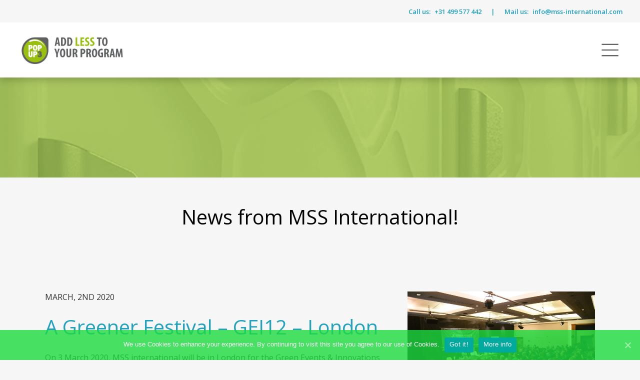

--- FILE ---
content_type: text/html; charset=UTF-8
request_url: https://www.popup3.eu/a-greener-festival-gei12-london-2/
body_size: 9725
content:
<!DOCTYPE html>
<html>
<head>
        <title>
        A Greener Festival &#8211; GEI12  &#8211; London - Pop Up 3    </title>
    <meta charset="UTF-8"/>
    <meta http-equiv="X-UA-Compatible" content="IE=edge"/>
    <meta name='viewport' content='initial-scale=1, viewport-fit=cover'>

        <link type="image/png" href="https://www.popup3.eu/wp-content/uploads/2020/05/Naamloos-1.png" rel="icon">
    <link type="image/png" href="https://www.popup3.eu/wp-content/uploads/2020/05/Naamloos-1.png" rel="shortcut icon">
    <link type="image/png" href="https://www.popup3.eu/wp-content/uploads/2020/05/Naamloos-1.png" rel="apple-touch-icon">

        <meta name='robots' content='index, follow, max-image-preview:large, max-snippet:-1, max-video-preview:-1' />

	<!-- This site is optimized with the Yoast SEO plugin v19.14 - https://yoast.com/wordpress/plugins/seo/ -->
	<meta name="description" content="On 3 March 2020, MSS international will be in London for the Green Events &amp; Innovations Conference (GEI-12), organised by A Greener Festival. Besides" />
	<link rel="canonical" href="https://www.popup3.eu/a-greener-festival-gei12-london-2/" />
	<meta property="og:locale" content="en_US" />
	<meta property="og:type" content="article" />
	<meta property="og:title" content="A Greener Festival - GEI12 - London - Pop Up 3" />
	<meta property="og:description" content="On 3 March 2020, MSS international will be in London for the Green Events &amp; Innovations Conference (GEI-12), organised by A Greener Festival. Besides" />
	<meta property="og:url" content="https://www.popup3.eu/a-greener-festival-gei12-london-2/" />
	<meta property="og:site_name" content="Pop Up 3" />
	<meta property="article:publisher" content="https://www.facebook.com/MSSI.NL/" />
	<meta property="article:published_time" content="2020-03-02T12:32:28+00:00" />
	<meta property="article:modified_time" content="2020-03-23T15:47:58+00:00" />
	<meta property="og:image" content="http://www.popup3.eu/wp-content/uploads/2020/03/Logo_GEI_12-300x169.jpg" />
	<meta name="author" content="Jack Beerens" />
	<meta name="twitter:card" content="summary_large_image" />
	<meta name="twitter:creator" content="@MSSI_NL" />
	<meta name="twitter:site" content="@MSSI_NL" />
	<meta name="twitter:label1" content="Written by" />
	<meta name="twitter:data1" content="Jack Beerens" />
	<script type="application/ld+json" class="yoast-schema-graph">{"@context":"https://schema.org","@graph":[{"@type":"Article","@id":"https://www.popup3.eu/a-greener-festival-gei12-london-2/#article","isPartOf":{"@id":"https://www.popup3.eu/a-greener-festival-gei12-london-2/"},"author":{"name":"Jack Beerens","@id":"https://www.popup3.eu/#/schema/person/3cbe8388f1d55d8d06a061374497a54f"},"headline":"A Greener Festival &#8211; GEI12 &#8211; London","datePublished":"2020-03-02T12:32:28+00:00","dateModified":"2020-03-23T15:47:58+00:00","mainEntityOfPage":{"@id":"https://www.popup3.eu/a-greener-festival-gei12-london-2/"},"wordCount":77,"publisher":{"@id":"https://www.popup3.eu/#organization"},"image":{"@id":"https://www.popup3.eu/a-greener-festival-gei12-london-2/#primaryimage"},"thumbnailUrl":"http://www.popup3.eu/wp-content/uploads/2020/03/Logo_GEI_12-300x169.jpg","articleSection":["Geen categorie"],"inLanguage":"en-US"},{"@type":"WebPage","@id":"https://www.popup3.eu/a-greener-festival-gei12-london-2/","url":"https://www.popup3.eu/a-greener-festival-gei12-london-2/","name":"A Greener Festival - GEI12 - London - Pop Up 3","isPartOf":{"@id":"https://www.popup3.eu/#website"},"primaryImageOfPage":{"@id":"https://www.popup3.eu/a-greener-festival-gei12-london-2/#primaryimage"},"image":{"@id":"https://www.popup3.eu/a-greener-festival-gei12-london-2/#primaryimage"},"thumbnailUrl":"http://www.popup3.eu/wp-content/uploads/2020/03/Logo_GEI_12-300x169.jpg","datePublished":"2020-03-02T12:32:28+00:00","dateModified":"2020-03-23T15:47:58+00:00","description":"On 3 March 2020, MSS international will be in London for the Green Events &amp; Innovations Conference (GEI-12), organised by A Greener Festival. Besides","breadcrumb":{"@id":"https://www.popup3.eu/a-greener-festival-gei12-london-2/#breadcrumb"},"inLanguage":"en-US","potentialAction":[{"@type":"ReadAction","target":["https://www.popup3.eu/a-greener-festival-gei12-london-2/"]}]},{"@type":"ImageObject","inLanguage":"en-US","@id":"https://www.popup3.eu/a-greener-festival-gei12-london-2/#primaryimage","url":"http://www.popup3.eu/wp-content/uploads/2020/03/Logo_GEI_12-300x169.jpg","contentUrl":"http://www.popup3.eu/wp-content/uploads/2020/03/Logo_GEI_12-300x169.jpg"},{"@type":"BreadcrumbList","@id":"https://www.popup3.eu/a-greener-festival-gei12-london-2/#breadcrumb","itemListElement":[{"@type":"ListItem","position":1,"name":"Home","item":"https://www.popup3.eu/"},{"@type":"ListItem","position":2,"name":"A Greener Festival &#8211; GEI12 &#8211; London"}]},{"@type":"WebSite","@id":"https://www.popup3.eu/#website","url":"https://www.popup3.eu/","name":"Pop Up 3","description":"Modular Vacuum Toilet System","publisher":{"@id":"https://www.popup3.eu/#organization"},"potentialAction":[{"@type":"SearchAction","target":{"@type":"EntryPoint","urlTemplate":"https://www.popup3.eu/?s={search_term_string}"},"query-input":"required name=search_term_string"}],"inLanguage":"en-US"},{"@type":"Organization","@id":"https://www.popup3.eu/#organization","name":"MSS International","url":"https://www.popup3.eu/","logo":{"@type":"ImageObject","inLanguage":"en-US","@id":"https://www.popup3.eu/#/schema/logo/image/","url":"https://www.popup3.eu/wp-content/uploads/2020/01/mssi_favico.png","contentUrl":"https://www.popup3.eu/wp-content/uploads/2020/01/mssi_favico.png","width":512,"height":512,"caption":"MSS International"},"image":{"@id":"https://www.popup3.eu/#/schema/logo/image/"},"sameAs":["https://www.instagram.com/mssi_nl/","https://www.linkedin.com/company/mss-international-b-v-/","https://www.facebook.com/MSSI.NL/","https://twitter.com/MSSI_NL"]},{"@type":"Person","@id":"https://www.popup3.eu/#/schema/person/3cbe8388f1d55d8d06a061374497a54f","name":"Jack Beerens","image":{"@type":"ImageObject","inLanguage":"en-US","@id":"https://www.popup3.eu/#/schema/person/image/","url":"https://secure.gravatar.com/avatar/71ac3977c38a2778079a9e3a82193d4c?s=96&d=mm&r=g","contentUrl":"https://secure.gravatar.com/avatar/71ac3977c38a2778079a9e3a82193d4c?s=96&d=mm&r=g","caption":"Jack Beerens"},"url":"https://www.popup3.eu/author/jack-beerens/"}]}</script>
	<!-- / Yoast SEO plugin. -->


<link rel='dns-prefetch' href='//use.fontawesome.com' />
<link rel='dns-prefetch' href='//cdnjs.cloudflare.com' />
<link rel='dns-prefetch' href='//fonts.googleapis.com' />
<link rel="alternate" type="application/rss+xml" title="Pop Up 3 &raquo; A Greener Festival &#8211; GEI12  &#8211; London Comments Feed" href="https://www.popup3.eu/a-greener-festival-gei12-london-2/feed/" />
<!-- This site uses the Google Analytics by MonsterInsights plugin v7.10.4 - Using Analytics tracking - https://www.monsterinsights.com/ -->
<script type="text/javascript" data-cfasync="false">
	var mi_version         = '7.10.4';
	var mi_track_user      = true;
	var mi_no_track_reason = '';
	
	var disableStr = 'ga-disable-UA-59560988-1';

	/* Function to detect opted out users */
	function __gaTrackerIsOptedOut() {
		return document.cookie.indexOf(disableStr + '=true') > -1;
	}

	/* Disable tracking if the opt-out cookie exists. */
	if ( __gaTrackerIsOptedOut() ) {
		window[disableStr] = true;
	}

	/* Opt-out function */
	function __gaTrackerOptout() {
	  document.cookie = disableStr + '=true; expires=Thu, 31 Dec 2099 23:59:59 UTC; path=/';
	  window[disableStr] = true;
	}
	
	if ( mi_track_user ) {
		(function(i,s,o,g,r,a,m){i['GoogleAnalyticsObject']=r;i[r]=i[r]||function(){
			(i[r].q=i[r].q||[]).push(arguments)},i[r].l=1*new Date();a=s.createElement(o),
			m=s.getElementsByTagName(o)[0];a.async=1;a.src=g;m.parentNode.insertBefore(a,m)
		})(window,document,'script','//www.google-analytics.com/analytics.js','__gaTracker');

		__gaTracker('create', 'UA-59560988-1', 'auto');
		__gaTracker('set', 'forceSSL', true);
		__gaTracker('require', 'displayfeatures');
		__gaTracker('send','pageview');
	} else {
		console.log( "" );
		(function() {
			/* https://developers.google.com/analytics/devguides/collection/analyticsjs/ */
			var noopfn = function() {
				return null;
			};
			var noopnullfn = function() {
				return null;
			};
			var Tracker = function() {
				return null;
			};
			var p = Tracker.prototype;
			p.get = noopfn;
			p.set = noopfn;
			p.send = noopfn;
			var __gaTracker = function() {
				var len = arguments.length;
				if ( len === 0 ) {
					return;
				}
				var f = arguments[len-1];
				if ( typeof f !== 'object' || f === null || typeof f.hitCallback !== 'function' ) {
					console.log( 'Not running function __gaTracker(' + arguments[0] + " ....) because you are not being tracked. " + mi_no_track_reason );
					return;
				}
				try {
					f.hitCallback();
				} catch (ex) {

				}
			};
			__gaTracker.create = function() {
				return new Tracker();
			};
			__gaTracker.getByName = noopnullfn;
			__gaTracker.getAll = function() {
				return [];
			};
			__gaTracker.remove = noopfn;
			window['__gaTracker'] = __gaTracker;
					})();
		}
</script>
<!-- / Google Analytics by MonsterInsights -->
<script type="text/javascript">
window._wpemojiSettings = {"baseUrl":"https:\/\/s.w.org\/images\/core\/emoji\/14.0.0\/72x72\/","ext":".png","svgUrl":"https:\/\/s.w.org\/images\/core\/emoji\/14.0.0\/svg\/","svgExt":".svg","source":{"concatemoji":"https:\/\/www.popup3.eu\/wp-includes\/js\/wp-emoji-release.min.js?ver=6.1.9"}};
/*! This file is auto-generated */
!function(e,a,t){var n,r,o,i=a.createElement("canvas"),p=i.getContext&&i.getContext("2d");function s(e,t){var a=String.fromCharCode,e=(p.clearRect(0,0,i.width,i.height),p.fillText(a.apply(this,e),0,0),i.toDataURL());return p.clearRect(0,0,i.width,i.height),p.fillText(a.apply(this,t),0,0),e===i.toDataURL()}function c(e){var t=a.createElement("script");t.src=e,t.defer=t.type="text/javascript",a.getElementsByTagName("head")[0].appendChild(t)}for(o=Array("flag","emoji"),t.supports={everything:!0,everythingExceptFlag:!0},r=0;r<o.length;r++)t.supports[o[r]]=function(e){if(p&&p.fillText)switch(p.textBaseline="top",p.font="600 32px Arial",e){case"flag":return s([127987,65039,8205,9895,65039],[127987,65039,8203,9895,65039])?!1:!s([55356,56826,55356,56819],[55356,56826,8203,55356,56819])&&!s([55356,57332,56128,56423,56128,56418,56128,56421,56128,56430,56128,56423,56128,56447],[55356,57332,8203,56128,56423,8203,56128,56418,8203,56128,56421,8203,56128,56430,8203,56128,56423,8203,56128,56447]);case"emoji":return!s([129777,127995,8205,129778,127999],[129777,127995,8203,129778,127999])}return!1}(o[r]),t.supports.everything=t.supports.everything&&t.supports[o[r]],"flag"!==o[r]&&(t.supports.everythingExceptFlag=t.supports.everythingExceptFlag&&t.supports[o[r]]);t.supports.everythingExceptFlag=t.supports.everythingExceptFlag&&!t.supports.flag,t.DOMReady=!1,t.readyCallback=function(){t.DOMReady=!0},t.supports.everything||(n=function(){t.readyCallback()},a.addEventListener?(a.addEventListener("DOMContentLoaded",n,!1),e.addEventListener("load",n,!1)):(e.attachEvent("onload",n),a.attachEvent("onreadystatechange",function(){"complete"===a.readyState&&t.readyCallback()})),(e=t.source||{}).concatemoji?c(e.concatemoji):e.wpemoji&&e.twemoji&&(c(e.twemoji),c(e.wpemoji)))}(window,document,window._wpemojiSettings);
</script>
<style type="text/css">
img.wp-smiley,
img.emoji {
	display: inline !important;
	border: none !important;
	box-shadow: none !important;
	height: 1em !important;
	width: 1em !important;
	margin: 0 0.07em !important;
	vertical-align: -0.1em !important;
	background: none !important;
	padding: 0 !important;
}
</style>
	<link rel='stylesheet' id='wp-block-library-css' href='https://www.popup3.eu/wp-includes/css/dist/block-library/style.min.css?ver=6.1.9' type='text/css' media='all' />
<link rel='stylesheet' id='classic-theme-styles-css' href='https://www.popup3.eu/wp-includes/css/classic-themes.min.css?ver=1' type='text/css' media='all' />
<style id='global-styles-inline-css' type='text/css'>
body{--wp--preset--color--black: #000000;--wp--preset--color--cyan-bluish-gray: #abb8c3;--wp--preset--color--white: #ffffff;--wp--preset--color--pale-pink: #f78da7;--wp--preset--color--vivid-red: #cf2e2e;--wp--preset--color--luminous-vivid-orange: #ff6900;--wp--preset--color--luminous-vivid-amber: #fcb900;--wp--preset--color--light-green-cyan: #7bdcb5;--wp--preset--color--vivid-green-cyan: #00d084;--wp--preset--color--pale-cyan-blue: #8ed1fc;--wp--preset--color--vivid-cyan-blue: #0693e3;--wp--preset--color--vivid-purple: #9b51e0;--wp--preset--gradient--vivid-cyan-blue-to-vivid-purple: linear-gradient(135deg,rgba(6,147,227,1) 0%,rgb(155,81,224) 100%);--wp--preset--gradient--light-green-cyan-to-vivid-green-cyan: linear-gradient(135deg,rgb(122,220,180) 0%,rgb(0,208,130) 100%);--wp--preset--gradient--luminous-vivid-amber-to-luminous-vivid-orange: linear-gradient(135deg,rgba(252,185,0,1) 0%,rgba(255,105,0,1) 100%);--wp--preset--gradient--luminous-vivid-orange-to-vivid-red: linear-gradient(135deg,rgba(255,105,0,1) 0%,rgb(207,46,46) 100%);--wp--preset--gradient--very-light-gray-to-cyan-bluish-gray: linear-gradient(135deg,rgb(238,238,238) 0%,rgb(169,184,195) 100%);--wp--preset--gradient--cool-to-warm-spectrum: linear-gradient(135deg,rgb(74,234,220) 0%,rgb(151,120,209) 20%,rgb(207,42,186) 40%,rgb(238,44,130) 60%,rgb(251,105,98) 80%,rgb(254,248,76) 100%);--wp--preset--gradient--blush-light-purple: linear-gradient(135deg,rgb(255,206,236) 0%,rgb(152,150,240) 100%);--wp--preset--gradient--blush-bordeaux: linear-gradient(135deg,rgb(254,205,165) 0%,rgb(254,45,45) 50%,rgb(107,0,62) 100%);--wp--preset--gradient--luminous-dusk: linear-gradient(135deg,rgb(255,203,112) 0%,rgb(199,81,192) 50%,rgb(65,88,208) 100%);--wp--preset--gradient--pale-ocean: linear-gradient(135deg,rgb(255,245,203) 0%,rgb(182,227,212) 50%,rgb(51,167,181) 100%);--wp--preset--gradient--electric-grass: linear-gradient(135deg,rgb(202,248,128) 0%,rgb(113,206,126) 100%);--wp--preset--gradient--midnight: linear-gradient(135deg,rgb(2,3,129) 0%,rgb(40,116,252) 100%);--wp--preset--duotone--dark-grayscale: url('#wp-duotone-dark-grayscale');--wp--preset--duotone--grayscale: url('#wp-duotone-grayscale');--wp--preset--duotone--purple-yellow: url('#wp-duotone-purple-yellow');--wp--preset--duotone--blue-red: url('#wp-duotone-blue-red');--wp--preset--duotone--midnight: url('#wp-duotone-midnight');--wp--preset--duotone--magenta-yellow: url('#wp-duotone-magenta-yellow');--wp--preset--duotone--purple-green: url('#wp-duotone-purple-green');--wp--preset--duotone--blue-orange: url('#wp-duotone-blue-orange');--wp--preset--font-size--small: 13px;--wp--preset--font-size--medium: 20px;--wp--preset--font-size--large: 36px;--wp--preset--font-size--x-large: 42px;--wp--preset--spacing--20: 0.44rem;--wp--preset--spacing--30: 0.67rem;--wp--preset--spacing--40: 1rem;--wp--preset--spacing--50: 1.5rem;--wp--preset--spacing--60: 2.25rem;--wp--preset--spacing--70: 3.38rem;--wp--preset--spacing--80: 5.06rem;}:where(.is-layout-flex){gap: 0.5em;}body .is-layout-flow > .alignleft{float: left;margin-inline-start: 0;margin-inline-end: 2em;}body .is-layout-flow > .alignright{float: right;margin-inline-start: 2em;margin-inline-end: 0;}body .is-layout-flow > .aligncenter{margin-left: auto !important;margin-right: auto !important;}body .is-layout-constrained > .alignleft{float: left;margin-inline-start: 0;margin-inline-end: 2em;}body .is-layout-constrained > .alignright{float: right;margin-inline-start: 2em;margin-inline-end: 0;}body .is-layout-constrained > .aligncenter{margin-left: auto !important;margin-right: auto !important;}body .is-layout-constrained > :where(:not(.alignleft):not(.alignright):not(.alignfull)){max-width: var(--wp--style--global--content-size);margin-left: auto !important;margin-right: auto !important;}body .is-layout-constrained > .alignwide{max-width: var(--wp--style--global--wide-size);}body .is-layout-flex{display: flex;}body .is-layout-flex{flex-wrap: wrap;align-items: center;}body .is-layout-flex > *{margin: 0;}:where(.wp-block-columns.is-layout-flex){gap: 2em;}.has-black-color{color: var(--wp--preset--color--black) !important;}.has-cyan-bluish-gray-color{color: var(--wp--preset--color--cyan-bluish-gray) !important;}.has-white-color{color: var(--wp--preset--color--white) !important;}.has-pale-pink-color{color: var(--wp--preset--color--pale-pink) !important;}.has-vivid-red-color{color: var(--wp--preset--color--vivid-red) !important;}.has-luminous-vivid-orange-color{color: var(--wp--preset--color--luminous-vivid-orange) !important;}.has-luminous-vivid-amber-color{color: var(--wp--preset--color--luminous-vivid-amber) !important;}.has-light-green-cyan-color{color: var(--wp--preset--color--light-green-cyan) !important;}.has-vivid-green-cyan-color{color: var(--wp--preset--color--vivid-green-cyan) !important;}.has-pale-cyan-blue-color{color: var(--wp--preset--color--pale-cyan-blue) !important;}.has-vivid-cyan-blue-color{color: var(--wp--preset--color--vivid-cyan-blue) !important;}.has-vivid-purple-color{color: var(--wp--preset--color--vivid-purple) !important;}.has-black-background-color{background-color: var(--wp--preset--color--black) !important;}.has-cyan-bluish-gray-background-color{background-color: var(--wp--preset--color--cyan-bluish-gray) !important;}.has-white-background-color{background-color: var(--wp--preset--color--white) !important;}.has-pale-pink-background-color{background-color: var(--wp--preset--color--pale-pink) !important;}.has-vivid-red-background-color{background-color: var(--wp--preset--color--vivid-red) !important;}.has-luminous-vivid-orange-background-color{background-color: var(--wp--preset--color--luminous-vivid-orange) !important;}.has-luminous-vivid-amber-background-color{background-color: var(--wp--preset--color--luminous-vivid-amber) !important;}.has-light-green-cyan-background-color{background-color: var(--wp--preset--color--light-green-cyan) !important;}.has-vivid-green-cyan-background-color{background-color: var(--wp--preset--color--vivid-green-cyan) !important;}.has-pale-cyan-blue-background-color{background-color: var(--wp--preset--color--pale-cyan-blue) !important;}.has-vivid-cyan-blue-background-color{background-color: var(--wp--preset--color--vivid-cyan-blue) !important;}.has-vivid-purple-background-color{background-color: var(--wp--preset--color--vivid-purple) !important;}.has-black-border-color{border-color: var(--wp--preset--color--black) !important;}.has-cyan-bluish-gray-border-color{border-color: var(--wp--preset--color--cyan-bluish-gray) !important;}.has-white-border-color{border-color: var(--wp--preset--color--white) !important;}.has-pale-pink-border-color{border-color: var(--wp--preset--color--pale-pink) !important;}.has-vivid-red-border-color{border-color: var(--wp--preset--color--vivid-red) !important;}.has-luminous-vivid-orange-border-color{border-color: var(--wp--preset--color--luminous-vivid-orange) !important;}.has-luminous-vivid-amber-border-color{border-color: var(--wp--preset--color--luminous-vivid-amber) !important;}.has-light-green-cyan-border-color{border-color: var(--wp--preset--color--light-green-cyan) !important;}.has-vivid-green-cyan-border-color{border-color: var(--wp--preset--color--vivid-green-cyan) !important;}.has-pale-cyan-blue-border-color{border-color: var(--wp--preset--color--pale-cyan-blue) !important;}.has-vivid-cyan-blue-border-color{border-color: var(--wp--preset--color--vivid-cyan-blue) !important;}.has-vivid-purple-border-color{border-color: var(--wp--preset--color--vivid-purple) !important;}.has-vivid-cyan-blue-to-vivid-purple-gradient-background{background: var(--wp--preset--gradient--vivid-cyan-blue-to-vivid-purple) !important;}.has-light-green-cyan-to-vivid-green-cyan-gradient-background{background: var(--wp--preset--gradient--light-green-cyan-to-vivid-green-cyan) !important;}.has-luminous-vivid-amber-to-luminous-vivid-orange-gradient-background{background: var(--wp--preset--gradient--luminous-vivid-amber-to-luminous-vivid-orange) !important;}.has-luminous-vivid-orange-to-vivid-red-gradient-background{background: var(--wp--preset--gradient--luminous-vivid-orange-to-vivid-red) !important;}.has-very-light-gray-to-cyan-bluish-gray-gradient-background{background: var(--wp--preset--gradient--very-light-gray-to-cyan-bluish-gray) !important;}.has-cool-to-warm-spectrum-gradient-background{background: var(--wp--preset--gradient--cool-to-warm-spectrum) !important;}.has-blush-light-purple-gradient-background{background: var(--wp--preset--gradient--blush-light-purple) !important;}.has-blush-bordeaux-gradient-background{background: var(--wp--preset--gradient--blush-bordeaux) !important;}.has-luminous-dusk-gradient-background{background: var(--wp--preset--gradient--luminous-dusk) !important;}.has-pale-ocean-gradient-background{background: var(--wp--preset--gradient--pale-ocean) !important;}.has-electric-grass-gradient-background{background: var(--wp--preset--gradient--electric-grass) !important;}.has-midnight-gradient-background{background: var(--wp--preset--gradient--midnight) !important;}.has-small-font-size{font-size: var(--wp--preset--font-size--small) !important;}.has-medium-font-size{font-size: var(--wp--preset--font-size--medium) !important;}.has-large-font-size{font-size: var(--wp--preset--font-size--large) !important;}.has-x-large-font-size{font-size: var(--wp--preset--font-size--x-large) !important;}
.wp-block-navigation a:where(:not(.wp-element-button)){color: inherit;}
:where(.wp-block-columns.is-layout-flex){gap: 2em;}
.wp-block-pullquote{font-size: 1.5em;line-height: 1.6;}
</style>
<link rel='stylesheet' id='cookie-notice-front-css' href='https://www.popup3.eu/wp-content/plugins/cookie-notice/css/front.min.css?ver=6.1.9' type='text/css' media='all' />
<link rel='stylesheet' id='google.fonts-css' href='https://fonts.googleapis.com/css?family=Open+Sans:400,600,700&#038;display=swap' type='text/css' media='all' />
<link rel='stylesheet' id='jquery.fancybox.min-css' href='https://cdnjs.cloudflare.com/ajax/libs/fancybox/3.4.0/jquery.fancybox.min.css' type='text/css' media='all' />
<link rel='stylesheet' id='main-css' href='https://www.popup3.eu/wp-content/themes/mssi/css/main.css' type='text/css' media='all' />
<script type='text/javascript' id='monsterinsights-frontend-script-js-extra'>
/* <![CDATA[ */
var monsterinsights_frontend = {"js_events_tracking":"true","download_extensions":"doc,pdf,ppt,zip,xls,docx,pptx,xlsx","inbound_paths":"[{\"path\":\"\\\/go\\\/\",\"label\":\"affiliate\"},{\"path\":\"\\\/recommend\\\/\",\"label\":\"affiliate\"}]","home_url":"https:\/\/www.popup3.eu","hash_tracking":"false"};
/* ]]> */
</script>
<script type='text/javascript' src='https://www.popup3.eu/wp-content/plugins/google-analytics-for-wordpress/assets/js/frontend.min.js?ver=7.10.4' id='monsterinsights-frontend-script-js'></script>
<script type='text/javascript' src='https://www.popup3.eu/wp-includes/js/jquery/jquery.min.js?ver=3.6.1' id='jquery-core-js'></script>
<script type='text/javascript' src='https://www.popup3.eu/wp-includes/js/jquery/jquery-migrate.min.js?ver=3.3.2' id='jquery-migrate-js'></script>
<link rel="https://api.w.org/" href="https://www.popup3.eu/wp-json/" /><link rel="alternate" type="application/json" href="https://www.popup3.eu/wp-json/wp/v2/posts/648" /><link rel="EditURI" type="application/rsd+xml" title="RSD" href="https://www.popup3.eu/xmlrpc.php?rsd" />
<link rel="wlwmanifest" type="application/wlwmanifest+xml" href="https://www.popup3.eu/wp-includes/wlwmanifest.xml" />
<meta name="generator" content="WordPress 6.1.9" />
<link rel='shortlink' href='https://www.popup3.eu/?p=648' />
<link rel="alternate" type="application/json+oembed" href="https://www.popup3.eu/wp-json/oembed/1.0/embed?url=https%3A%2F%2Fwww.popup3.eu%2Fa-greener-festival-gei12-london-2%2F" />
<link rel="alternate" type="text/xml+oembed" href="https://www.popup3.eu/wp-json/oembed/1.0/embed?url=https%3A%2F%2Fwww.popup3.eu%2Fa-greener-festival-gei12-london-2%2F&#038;format=xml" />
<link rel="icon" href="https://www.popup3.eu/wp-content/uploads/2020/01/cropped-mssi_favico-32x32.png" sizes="32x32" />
<link rel="icon" href="https://www.popup3.eu/wp-content/uploads/2020/01/cropped-mssi_favico-192x192.png" sizes="192x192" />
<link rel="apple-touch-icon" href="https://www.popup3.eu/wp-content/uploads/2020/01/cropped-mssi_favico-180x180.png" />
<meta name="msapplication-TileImage" content="https://www.popup3.eu/wp-content/uploads/2020/01/cropped-mssi_favico-270x270.png" />
</head>

<body class="greyBG">
	<svg xmlns="http://www.w3.org/2000/svg" viewBox="0 0 0 0" width="0" height="0" focusable="false" role="none" style="visibility: hidden; position: absolute; left: -9999px; overflow: hidden;" ><defs><filter id="wp-duotone-dark-grayscale"><feColorMatrix color-interpolation-filters="sRGB" type="matrix" values=" .299 .587 .114 0 0 .299 .587 .114 0 0 .299 .587 .114 0 0 .299 .587 .114 0 0 " /><feComponentTransfer color-interpolation-filters="sRGB" ><feFuncR type="table" tableValues="0 0.49803921568627" /><feFuncG type="table" tableValues="0 0.49803921568627" /><feFuncB type="table" tableValues="0 0.49803921568627" /><feFuncA type="table" tableValues="1 1" /></feComponentTransfer><feComposite in2="SourceGraphic" operator="in" /></filter></defs></svg><svg xmlns="http://www.w3.org/2000/svg" viewBox="0 0 0 0" width="0" height="0" focusable="false" role="none" style="visibility: hidden; position: absolute; left: -9999px; overflow: hidden;" ><defs><filter id="wp-duotone-grayscale"><feColorMatrix color-interpolation-filters="sRGB" type="matrix" values=" .299 .587 .114 0 0 .299 .587 .114 0 0 .299 .587 .114 0 0 .299 .587 .114 0 0 " /><feComponentTransfer color-interpolation-filters="sRGB" ><feFuncR type="table" tableValues="0 1" /><feFuncG type="table" tableValues="0 1" /><feFuncB type="table" tableValues="0 1" /><feFuncA type="table" tableValues="1 1" /></feComponentTransfer><feComposite in2="SourceGraphic" operator="in" /></filter></defs></svg><svg xmlns="http://www.w3.org/2000/svg" viewBox="0 0 0 0" width="0" height="0" focusable="false" role="none" style="visibility: hidden; position: absolute; left: -9999px; overflow: hidden;" ><defs><filter id="wp-duotone-purple-yellow"><feColorMatrix color-interpolation-filters="sRGB" type="matrix" values=" .299 .587 .114 0 0 .299 .587 .114 0 0 .299 .587 .114 0 0 .299 .587 .114 0 0 " /><feComponentTransfer color-interpolation-filters="sRGB" ><feFuncR type="table" tableValues="0.54901960784314 0.98823529411765" /><feFuncG type="table" tableValues="0 1" /><feFuncB type="table" tableValues="0.71764705882353 0.25490196078431" /><feFuncA type="table" tableValues="1 1" /></feComponentTransfer><feComposite in2="SourceGraphic" operator="in" /></filter></defs></svg><svg xmlns="http://www.w3.org/2000/svg" viewBox="0 0 0 0" width="0" height="0" focusable="false" role="none" style="visibility: hidden; position: absolute; left: -9999px; overflow: hidden;" ><defs><filter id="wp-duotone-blue-red"><feColorMatrix color-interpolation-filters="sRGB" type="matrix" values=" .299 .587 .114 0 0 .299 .587 .114 0 0 .299 .587 .114 0 0 .299 .587 .114 0 0 " /><feComponentTransfer color-interpolation-filters="sRGB" ><feFuncR type="table" tableValues="0 1" /><feFuncG type="table" tableValues="0 0.27843137254902" /><feFuncB type="table" tableValues="0.5921568627451 0.27843137254902" /><feFuncA type="table" tableValues="1 1" /></feComponentTransfer><feComposite in2="SourceGraphic" operator="in" /></filter></defs></svg><svg xmlns="http://www.w3.org/2000/svg" viewBox="0 0 0 0" width="0" height="0" focusable="false" role="none" style="visibility: hidden; position: absolute; left: -9999px; overflow: hidden;" ><defs><filter id="wp-duotone-midnight"><feColorMatrix color-interpolation-filters="sRGB" type="matrix" values=" .299 .587 .114 0 0 .299 .587 .114 0 0 .299 .587 .114 0 0 .299 .587 .114 0 0 " /><feComponentTransfer color-interpolation-filters="sRGB" ><feFuncR type="table" tableValues="0 0" /><feFuncG type="table" tableValues="0 0.64705882352941" /><feFuncB type="table" tableValues="0 1" /><feFuncA type="table" tableValues="1 1" /></feComponentTransfer><feComposite in2="SourceGraphic" operator="in" /></filter></defs></svg><svg xmlns="http://www.w3.org/2000/svg" viewBox="0 0 0 0" width="0" height="0" focusable="false" role="none" style="visibility: hidden; position: absolute; left: -9999px; overflow: hidden;" ><defs><filter id="wp-duotone-magenta-yellow"><feColorMatrix color-interpolation-filters="sRGB" type="matrix" values=" .299 .587 .114 0 0 .299 .587 .114 0 0 .299 .587 .114 0 0 .299 .587 .114 0 0 " /><feComponentTransfer color-interpolation-filters="sRGB" ><feFuncR type="table" tableValues="0.78039215686275 1" /><feFuncG type="table" tableValues="0 0.94901960784314" /><feFuncB type="table" tableValues="0.35294117647059 0.47058823529412" /><feFuncA type="table" tableValues="1 1" /></feComponentTransfer><feComposite in2="SourceGraphic" operator="in" /></filter></defs></svg><svg xmlns="http://www.w3.org/2000/svg" viewBox="0 0 0 0" width="0" height="0" focusable="false" role="none" style="visibility: hidden; position: absolute; left: -9999px; overflow: hidden;" ><defs><filter id="wp-duotone-purple-green"><feColorMatrix color-interpolation-filters="sRGB" type="matrix" values=" .299 .587 .114 0 0 .299 .587 .114 0 0 .299 .587 .114 0 0 .299 .587 .114 0 0 " /><feComponentTransfer color-interpolation-filters="sRGB" ><feFuncR type="table" tableValues="0.65098039215686 0.40392156862745" /><feFuncG type="table" tableValues="0 1" /><feFuncB type="table" tableValues="0.44705882352941 0.4" /><feFuncA type="table" tableValues="1 1" /></feComponentTransfer><feComposite in2="SourceGraphic" operator="in" /></filter></defs></svg><svg xmlns="http://www.w3.org/2000/svg" viewBox="0 0 0 0" width="0" height="0" focusable="false" role="none" style="visibility: hidden; position: absolute; left: -9999px; overflow: hidden;" ><defs><filter id="wp-duotone-blue-orange"><feColorMatrix color-interpolation-filters="sRGB" type="matrix" values=" .299 .587 .114 0 0 .299 .587 .114 0 0 .299 .587 .114 0 0 .299 .587 .114 0 0 " /><feComponentTransfer color-interpolation-filters="sRGB" ><feFuncR type="table" tableValues="0.098039215686275 1" /><feFuncG type="table" tableValues="0 0.66274509803922" /><feFuncB type="table" tableValues="0.84705882352941 0.41960784313725" /><feFuncA type="table" tableValues="1 1" /></feComponentTransfer><feComposite in2="SourceGraphic" operator="in" /></filter></defs></svg>
<header>
    <section class="preHeader">
        <div class="inner grid">
            <div class="spacer part"><!-- Only for spacing --></div>

            <ul class="contactMenu part">
                <li>
                    <a href="tel:+31499577442">
                        <span class="icon"><i class="fas fa-phone-alt"></i></span>
                        <span class="preText">Call us:</span>
                        <span class="value">+31 499 577 442 </span>
                    </a>
                </li>

                <li class="sep">|</li>

                <li>
                    <a href="mailto:info@mss-international.com">
                        <span class="icon"><i class="fas fa-envelope"></i></span>
                        <span class="preText">Mail us:</span>
                        <span class="value">info@mss-international.com</span>
                    </a>
                </li>
            </ul>

                            <div class="spacer part"><!-- Only for spacing --></div>
                    </div>
    </section>
    <section class="mainHeader">
        <div class="inner grid">
            <div class="logoHolder">
                <a href="https://www.popup3.eu"><img src="https://www.popup3.eu/wp-content/uploads/2020/05/POPUP3_met_payoff_RGB.png" class="logo" /></a>
            </div>
            <div class="menuHolder">
                <a href="#menu" class="hamburger navTrigger menuIsClosed" id="mainMenuButton" data-btn="#mainMenuButton">
                    <img src="https://www.popup3.eu/wp-content/themes/mssi/img/hamburger.png" class="open" />
                    <img src="https://www.popup3.eu/wp-content/themes/mssi/img/close.png" class="close" />
                </a>
            </div>
        </div>
    </section>
</header>

<nav id="menu" style="overflow-y: scroll; -webkit-overflow-scrolling: touch; overflow-scrolling: touch; max-height: calc(100% - 155px);">
    <div class="grid inner">
        <ul class="list menu">
<li>
<a href="https://www.popup3.eu/">Home</a>
</li>
<li>
<a href="https://www.popup3.eu/more-information/">More information</a>
</li>
</ul>
    </div>
</nav><section class="slider page">
    <div class="mediaOverlay">
        <div class="colorScreen"><!-- Color section --></div>
    </div>

    <div class="mediaHolder image bg-image" style="background-image: url('https://www.popup3.eu/wp-content/uploads/2020/05/reboost_visual_groen.png');"></div>
</section>
        <section class="newsPost grid">
            <h2 class="titleHolder tinyGrid">News from MSS International!</h2>

            <article class="smallGrid">
                <section class="textSection">
                    <span class="date">March, 2nd 2020</span>
                    <h1 class="h2">A Greener Festival &#8211; GEI12  &#8211; London</h1>
                    <div class="p"><p>On 3 March 2020, MSS international will be in London for the Green Events &amp; Innovations Conference (GEI-12), organised by A Greener Festival. Besides showcasing products, MSS International will also discuss the Butterfly Effect of Change &#8211; Packaging, Water &amp; Sanitation in a breakout session hosted by Jane Healy. Tickets for this session are already sold out; if you have one, I’ll see you there!</p>
<p>Photo credits: M3H Creative</p>
<p>&nbsp;</p>
<p><img decoding="async" class="alignnone size-medium wp-image-653" src="http://www.popup3.eu/wp-content/uploads/2020/03/Logo_GEI_12-300x169.jpg" alt="" width="300" height="169" srcset="https://www.popup3.eu/wp-content/uploads/2020/03/Logo_GEI_12-300x169.jpg 300w, https://www.popup3.eu/wp-content/uploads/2020/03/Logo_GEI_12.jpg 650w" sizes="(max-width: 300px) 100vw, 300px" /></p>
</div>
                </section>
                <section class="imageHolder">
                    <img src="https://www.popup3.eu/wp-content/uploads/2020/03/M3H-Creative-panel.jpeg"/>
                </section>
            </article>
        </section>

    
<section class="breadcrumbs">
    <div class="inner smallGrid">
        <a href="https://www.popup3.eu" class="button back">Back to the homepage</a>
        <a href="https://www.popup3.eu/a-greener-festival-gei12-london-2/" class="button alt">Back to news overview</a>    </div>
</section>
<footer>
    <div class="inner grid">
        <div class="rowFooter">
            <section class="logoHolder">
                <img src="https://www.popup3.eu/wp-content/uploads/2020/05/POPUP3_met_payoff_RGB.witpng.png" class="logo"/>
            </section>

            <section class="spacer"></section>
            <section class="spacer"></section>
        </div>
        <div class="rowFooter">
            <section class="theCompany">
                <div class="tagLine">
                    <img src="https://www.popup3.eu/wp-content/uploads/2020/05/tagLine_MSSI.png" />
                </div>
            </section>

            <section class="theInformation">
                <ul class="informationList p">
                    <li class="title p">Adress</li>
<!--                    <li class="spacer">&nbsp;</li>-->
                    <li>MSS International</li>
                    <li>De Stad 15</li>
                    <li>5688 NX Oirschot - Netherlands</li>
                    <li>Phone +31 499 577 442 </li>
                    <li>E-mail info@mss-international.com</li>
                </ul>
            </section>

            <section class="theForm">
                <div class="textHolder">
                    <div class="title p">We are happy to keep you up-to-date</div>
                    <div class="text p"><p>If you would like to stay up-to-date on our latest projects and developments, subscribe here to receive our newsletter.</p>
</div>
                </div>
                <div class="formHolder">
                    <script>(function() {
	window.mc4wp = window.mc4wp || {
		listeners: [],
		forms: {
			on: function(evt, cb) {
				window.mc4wp.listeners.push(
					{
						event   : evt,
						callback: cb
					}
				);
			}
		}
	}
})();
</script><!-- Mailchimp for WordPress v4.7.7 - https://wordpress.org/plugins/mailchimp-for-wp/ --><form id="mc4wp-form-1" class="mc4wp-form mc4wp-form-459" method="post" data-id="459" data-name="Aanmelden - Nieuwsbrief" ><div class="mc4wp-form-fields"><div class="signUpForm">
  <input type="email" name="EMAIL" placeholder="E-mail address" required />
	<button type="submit" value="Inschrijven">></button>
</div>
</div><label style="display: none !important;">Leave this field empty if you're human: <input type="text" name="_mc4wp_honeypot" value="" tabindex="-1" autocomplete="off" /></label><input type="hidden" name="_mc4wp_timestamp" value="1767848728" /><input type="hidden" name="_mc4wp_form_id" value="459" /><input type="hidden" name="_mc4wp_form_element_id" value="mc4wp-form-1" /><div class="mc4wp-response"></div></form><!-- / Mailchimp for WordPress Plugin -->                </div>
            </section>
        </div>

        <div class="rowFooter">
            <section class="socialLinks">
                <ul class="socialMenu">
                                            <li><a href="https://www.facebook.com/MSSI.NL/"><span class="icon"><i
                                        class="fab fa-facebook-f"></i></span></a></li>                                            <li><a href="https://www.instagram.com/mssi_nl"><span class="icon"><i
                                        class="fab fa-instagram"></i></span></a></li>                                            <li><a href="https://www.linkedin.com/company/mss-international-b-v-/"><span class="icon"><i
                                        class="fab fa-linkedin-in"></i></span></a></li>                                            <li><a href="https://twitter.com/MSSI_NL"><span class="icon"><i
                                        class="fab fa-twitter"></i></span></a></li>                </ul>
            </section>
            <section class="spacer"></section>
            <section class="spacer"></section>
        </div>
    </div>

    <div class="subFooter">
        <div class="grid">
            <ul class="subFooterMenu">
                <li class="copyright">© 2020 MSS International B.V.</li>
                <li class="sep">|</li>
                <li>
<a href="https://www.popup3.eu/disclaimer/">Disclaimer</a>
</li>
<li class="sep">|</li><li>
<a href="https://www.popup3.eu/privacy-statement/">Privacy Statement</a>
</li>
<li class="sep">|</li><li>
<a href="https://www.popup3.eu/terms-and-conditions/">Terms and conditions</a>
</li>
<li class="sep">|</li><li>
<a href="https://www.popup3.eu/cookie-policy/">Cookie Policy</a>
</li>
            </ul>
        </div>
    </div>
</footer>

<script>(function() {function maybePrefixUrlField() {
	if (this.value.trim() !== '' && this.value.indexOf('http') !== 0) {
		this.value = "http://" + this.value;
	}
}

var urlFields = document.querySelectorAll('.mc4wp-form input[type="url"]');
if (urlFields) {
	for (var j=0; j < urlFields.length; j++) {
		urlFields[j].addEventListener('blur', maybePrefixUrlField);
	}
}
})();</script><script type='text/javascript' id='cookie-notice-front-js-extra'>
/* <![CDATA[ */
var cnArgs = {"ajaxUrl":"https:\/\/www.popup3.eu\/wp-admin\/admin-ajax.php","nonce":"c8485fa4be","hideEffect":"fade","position":"bottom","onScroll":"0","onScrollOffset":"100","onClick":"0","cookieName":"cookie_notice_accepted","cookieTime":"2592000","cookieTimeRejected":"2592000","cookiePath":"\/","cookieDomain":"","redirection":"0","cache":"0","refuse":"0","revokeCookies":"0","revokeCookiesOpt":"automatic","secure":"1","coronabarActive":"0"};
/* ]]> */
</script>
<script type='text/javascript' src='https://www.popup3.eu/wp-content/plugins/cookie-notice/js/front.min.js?ver=1.3.1' id='cookie-notice-front-js'></script>
<script type='text/javascript' src='https://use.fontawesome.com/releases/v5.10.2/js/all.js' id='fontawesome-js'></script>
<script type='text/javascript' src='https://cdnjs.cloudflare.com/ajax/libs/fabric.js/3.6.2/fabric.min.js' id='fabric.min-js'></script>
<script type='text/javascript' src='https://cdnjs.cloudflare.com/ajax/libs/fancybox/3.4.0/jquery.fancybox.min.js' id='jquery.fancybox.min-js'></script>
<script type='text/javascript' src='https://www.popup3.eu/wp-content/themes/mssi/js/app.js' id='app-js'></script>
<script type='text/javascript' src='https://www.popup3.eu/wp-content/themes/mssi/js/partnermapNew.js' id='partnermapNew-js'></script>
<script type='text/javascript' src='https://www.popup3.eu/wp-content/plugins/mailchimp-for-wp/assets/js/forms.min.js?ver=4.7.7' id='mc4wp-forms-api-js'></script>

		<!-- Cookie Notice plugin v1.3.1 by Digital Factory https://dfactory.eu/ -->
		<div id="cookie-notice" role="banner" class="cookie-notice-hidden cookie-revoke-hidden cn-position-bottom" aria-label="Cookie Notice" style="background-color: rgba(28,219,63,0.8);"><div class="cookie-notice-container" style="color: #f9f9f9;"><span id="cn-notice-text" class="cn-text-container">We use Cookies to enhance your experience. By continuing to visit this site you agree to our use of Cookies. </span><span id="cn-notice-buttons" class="cn-buttons-container"><a href="#" id="cn-accept-cookie" data-cookie-set="accept" class="cn-set-cookie cn-button bootstrap">Got it!</a><a href="https://www.popup3.eu/cookie-policy/" target="_blank" id="cn-more-info" class="cn-more-info cn-button bootstrap">More info</a></span><a href="javascript:void(0);" id="cn-close-notice" data-cookie-set="accept" class="cn-close-icon"></a></div>
			
		</div>
		<!-- / Cookie Notice plugin --></body>
</html>


--- FILE ---
content_type: text/css
request_url: https://www.popup3.eu/wp-content/themes/mssi/css/main.css
body_size: 5228
content:
body{margin:0;padding:155px 0 0 0;background:#fff}body.greyBG{background:#f6f6f6}a{cursor:pointer}.disabled{cursor:not-allowed}.anchor{height:155px;margin-top:-155px;opacity:0;position:relative;z-index:-1;display:block}.grid{padding-left:35px;padding-right:35px;margin:0 auto;box-sizing:border-box;max-width:1400px}.smallGrid{max-width:1100px;margin:0 auto}.tinyGrid{max-width:700px;margin:0 auto}.aspect{position:relative;width:100%;height:auto}.aspect .content{position:absolute;top:0;left:0;width:100%;height:100%}.aspect.as-landscape{padding-top:56.25%}.aspect.as-square{padding-top:100%}.aspect.as-portfolio{padding-top:75%}.aspect.as-banner{padding-top:40%}.aspect.as-semisquare{padding-top:75%}.layer-0{z-index:0}.layer-1{z-index:5}.layer-2{z-index:10}.layer-3{z-index:15}.layer-4{z-index:20}.layer-5{z-index:25}.layer-6{z-index:30}.layer-7{z-index:35}.layer-8{z-index:40}.layer-9{z-index:45}.bg-image{background-size:cover;background-position:center center;background-repeat:no-repeat}.bg-image.alignment-left{background-position:center left}.bg-image.alignment-right{background-position:center right}.bg-image.alignment-top{background-position:top center}.bg-image.alignment-bottom{background-position:bottom center}h1,.h1{font-size:50px;display:block;margin-bottom:0}h2,.h2{font-size:40px;display:block;margin-bottom:0}h3,.h3{font-size:38px;display:block;margin-bottom:0}h4,.h4{font-size:35px;display:block;margin-bottom:0}h5,.h5{font-size:30px;display:block;margin-bottom:0}h6,.h6{font-size:25px;display:block;margin-bottom:0}p,.p{font-size:16px;line-height:1.5em;color:inherit;margin-top:0;margin-bottom:15px}h1,h2,h3,h4,h5,h6{margin:0}h1,.h1,h2,.h2,h3,.h3,h4,.h4,h5,.h5{line-height:1.2em;font-weight:inherit}header{position:fixed;z-index:10;top:0;left:0;width:100%;height:auto;-webkit-box-shadow:0 5px 15px 0 rgba(0,0,0,0.2);-moz-box-shadow:0 5px 15px 0 rgba(0,0,0,0.2);box-shadow:0 5px 15px 0 rgba(0,0,0,0.2)}header .preHeader{background:#f6f6f6;box-sizing:border-box;height:45px;transition:height .25s ease}header .preHeader .inner{display:flex;align-content:center;align-items:center;justify-content:flex-end;height:100%}header .preHeader .part{flex-shrink:0}header .preHeader .contactMenu{list-style:none;padding:0;margin:0;text-align:center}header .preHeader .contactMenu li{display:inline-flex;align-content:center;align-items:center;justify-content:center;font-family:"Open Sans",sans-serif;font-weight:600;font-size:13px}header .preHeader .contactMenu li a{text-decoration:none;color:#1fa1c2}header .preHeader .contactMenu li a .icon{display:none}header .preHeader .contactMenu li a .preText{margin-right:5px}header .preHeader .contactMenu li.sep{margin:0 15px;color:#1fa1c2}header .preHeader .translationMenu{list-style:none;padding:0;margin:0 0 0 50px;text-align:right}header .preHeader .translationMenu li{display:inline-flex;align-content:center;align-items:center;justify-content:center;height:25px;width:25px;border-radius:100%;margin:0 0 0 5px;transition:all .25s ease;cursor:pointer;font-family:"Open Sans",sans-serif;font-weight:400;text-transform:uppercase;font-size:12px;background:#cfcfcf;color:#fff}header .preHeader .translationMenu li.active,header .preHeader .translationMenu li:hover{background:#1fa1c2}header .mainHeader{background:#fff;height:110px;width:100%;transition:height .25s ease}header .mainHeader .inner{display:flex;align-content:center;align-items:center;justify-content:space-between;height:100%}header .mainHeader .logoHolder{height:calc(100% - 45px);width:auto;margin:22.5px 0;text-align:left}header .mainHeader .logoHolder .logo{height:100%;width:auto;object-fit:contain}footer{background:#2f3336}footer .inner{height:100%;width:100%;padding-top:50px;padding-bottom:50px}footer .inner .rowFooter{display:flex;flex-wrap:nowrap}footer .inner .rowFooter section{flex-shrink:0;flex-grow:0}footer .inner .rowFooter section:nth-child(1){width:calc(100% / 4);height:auto}footer .inner .rowFooter section:nth-child(2){width:calc(100% / 4);height:auto}footer .inner .rowFooter section:nth-child(3){width:calc(100% / 2);height:auto}footer .inner .logoHolder{width:100%;max-width:250px}footer .inner .logoHolder .logo{width:100%;height:auto;margin-left:8px;object-fit:contain}footer .inner .theCompany{height:auto;width:100%;padding:35px 20px 15px 20px;box-sizing:border-box}footer .inner .theCompany .tagLine{color:#1fa1c2;font-family:"Open Sans",sans-serif;font-weight:700;padding-left:55px;box-sizing:border-box}footer .inner .theCompany .tagLine img{width:100%;height:auto;object-fit:contain;object-position:center left;max-width:235px;margin-top:5px}footer .inner .theInformation{height:auto;width:100%;padding:35px 20px 15px 20px;box-sizing:border-box}footer .inner .theInformation .informationList{padding:0;margin:0;list-style:none}footer .inner .theInformation .informationList li{font-family:"Open Sans",sans-serif;font-weight:400;color:#fff}footer .inner .theInformation .informationList li a{color:#fff;text-decoration:none}footer .inner .theInformation .informationList li.title{font-weight:600}footer .inner .theInformation .informationList li.spacer{opacity:0;display:block}footer .inner .theForm{height:auto;width:100%;padding:35px 20px 15px 20px;box-sizing:border-box;color:#fff;font-family:"Open Sans",sans-serif}footer .inner .theForm .title{font-weight:600}footer .inner .theForm .text{font-weight:400}footer .inner .theForm input[type='email']{background:none;color:#fff;border:2px solid #fff;border-radius:0 !important;font-size:18px;font-family:"Open Sans",sans-serif;font-weight:300;display:inline-block;width:calc(100% - 65px);height:50px;margin-right:2px}footer .inner .theForm input[type='email']::placeholder{color:#fff;opacity:1}footer .inner .theForm input[type='email']:focus,footer .inner .theForm input[type='email']:active{outline:none}footer .inner .theForm button{height:50px;width:50px;border:2px solid #fff;display:inline-block;padding:0;border-radius:0;background:none;color:#fff}footer .inner .socialLinks{height:auto;width:100%;padding:0 20px 0 20px;box-sizing:border-box}footer .inner .socialLinks .socialMenu{padding:0 0 0 55px;box-sizing:border-box;margin:0;list-style:none}footer .inner .socialLinks .socialMenu li{display:inline-block;font-size:25px;margin-right:25px}footer .inner .socialLinks .socialMenu li a{color:#fff;text-decoration:none;transition:all .25s ease}footer .inner .socialLinks .socialMenu li a:hover{color:#1fa1c2}footer .subFooter{width:100%;height:auto;padding-top:15px;padding-bottom:15px;background:#fff}footer .subFooter .subFooterMenu{padding:0;margin:0;list-style:none}footer .subFooter .subFooterMenu li{display:inline-block;font-family:"Open Sans",sans-serif;font-weight:400;font-size:16px;color:#2f3336}footer .subFooter .subFooterMenu li a{text-decoration:none;color:inherit;transition:all .25s ease}footer .subFooter .subFooterMenu li a:hover{color:#1fa1c2}footer .subFooter .subFooterMenu li.sep{margin:0 10px;opacity:.5}.button,button,input[type='submit']{display:inline-block;height:auto;width:auto;padding:10px 40px;cursor:pointer;border-radius:150px;border:none;font-family:"Open Sans",sans-serif;font-size:18px;font-weight:600;text-decoration:none;-webkit-box-shadow:0 0 0 0 rgba(0,0,0,0.2);-moz-box-shadow:0 0 0 0 rgba(0,0,0,0.2);box-shadow:0 0 0 0 rgba(0,0,0,0.2);transition:all .25s ease}.button:hover,button:hover,input[type='submit']:hover{transform:scale(1.05);-webkit-box-shadow:0 5px 10px 0 rgba(0,0,0,0.1);-moz-box-shadow:0 5px 10px 0 rgba(0,0,0,0.1);box-shadow:0 5px 10px 0 rgba(0,0,0,0.1)}.textButton{display:inline-block;height:auto;width:auto;padding:10px;cursor:pointer;font-family:"Open Sans",sans-serif;font-size:18px;font-weight:600;text-decoration:none;transition:all .25s ease}.textButton:hover{transform:scale(1.05)}.hamburger{height:50px;width:50px;display:block;transition:all .25s ease}.hamburger.menuIsClosed img.open{display:block}.hamburger.menuIsClosed img.close{display:none}.hamburger.menuIsOpen img.open{display:none}.hamburger.menuIsOpen img.close{display:block}.hamburger img{height:50px;width:50px;object-fit:contain;object-position:center center}.hamburger:hover{opacity:.8}nav{display:block;position:fixed;z-index:9;top:-100%;left:0;height:auto;width:100%;background:#5f6062;transition:all .35s ease-out;overflow-y:scroll;-webkit-overflow-scrolling:touch;overflow-scrolling:touch}nav.active{top:155px}nav .menu{display:flex;list-style:none;padding:55px 0;margin:0;justify-content:space-around}nav .menu li{font-family:"Open Sans",sans-serif;font-weight:400;font-size:18px}nav .menu li a{color:#fff;text-decoration:none;transition:all .25s ease}nav .menu li a:hover{color:#1fa1c2}nav .menu li.active{font-weight:700}nav .menu .dropdownMenu .dropdownInner{list-style-type:none;padding:0;margin:0}nav .menu .dropdownMenu .dropdownInner li{margin-top:15px}nav .menu .dropdownMenu .dropdownInner li a{opacity:.85}input[type='text'],input[type='email'],input[type='number'],textarea{background:#fff;color:#1fa1c2;border:none;border-radius:0 !important;box-sizing:border-box;padding:15px 20px;font-size:18px;font-family:"Open Sans",sans-serif;font-weight:300;margin-bottom:30px}input[type='text']::placeholder,input[type='email']::placeholder,input[type='number']::placeholder,textarea::placeholder{color:#88c3d8;opacity:1}input[type='text']:focus,input[type='text']:active,input[type='email']:focus,input[type='email']:active,input[type='number']:focus,input[type='number']:active,textarea:focus,textarea:active{outline:none}label{font-size:18px;font-family:"Open Sans",sans-serif;font-weight:300;color:#fff;margin-left:15px}input[type='submit'],button[type='submit']{background:#fff;color:#1fa1c2}input[type='submit']:focus,input[type='submit']:active,button[type='submit']:focus,button[type='submit']:active{outline:none}.breadcrumbs{padding:55px 15px;box-sizing:border-box;background:#fff}.breadcrumbs .inner .button{color:#fff;margin-right:10px;margin-bottom:10px}.breadcrumbs .inner .button.back{background:#2f3336}.breadcrumbs .inner .button.alt{background:#cfcfcf}.module{width:100%;padding-top:50px;padding-bottom:50px}.module.ignorePadding{padding-top:0px;padding-bottom:0px}.slider{width:100%;display:block;position:relative}.slider.home{height:575px}.slider.page{height:200px}.slider .mediaHolder{height:100%;width:100%;display:block;z-index:0}.slider .mediaHolder.video{position:absolute;top:0;left:0}.slider .mediaHolder.video video{height:100%;width:100%;object-fit:cover;object-position:center center}.slider .mediaOverlay{height:100%;width:100%;display:flex;align-items:center;align-content:center;justify-content:center;flex-wrap:wrap;position:absolute;top:0;left:0;padding:10px;box-sizing:border-box;z-index:2}.slider .mediaOverlay.colorActive .colorScreen{position:absolute;top:0;left:0;z-index:1;height:100%;width:100%;background:rgba(0,139,181,0.95);mix-blend-mode:multiply}.slider .mediaOverlay:not(.colorActive) .colorScreen{display:none}.slider .mediaOverlay .titleHolder{width:100%;flex-shrink:0;text-align:center;color:#fff;position:relative;z-index:2}.slider .mediaOverlay .titleHolder .preTitle{font-family:"Open Sans",sans-serif;font-weight:400;margin-bottom:25px}.slider .mediaOverlay .titleHolder h1{font-family:"Open Sans",sans-serif;font-weight:400}.slider .mediaOverlay .buttonHolder{padding:105px 0 0 0;box-sizing:border-box;position:relative;z-index:2;text-align:center}.slider .mediaOverlay .buttonHolder .button{background:#fff;color:#1fa1c2;margin:0 15px 15px 15px}.newsPost .titleHolder{font-family:"Open Sans",sans-serif;font-weight:400;text-align:center;color:#000;margin:55px auto 75px auto}.newsPost article{display:flex;padding-top:50px;padding-bottom:50px}.newsPost article .textSection{width:calc(100% - 375px);padding-right:35px;box-sizing:border-box}.newsPost article .textSection .date{display:block;font-family:"Open Sans",sans-serif;color:#2f3336;text-transform:uppercase;font-weight:400;padding:0 0 25px 0;box-sizing:border-box;width:100%}.newsPost article .textSection h1{font-family:"Open Sans",sans-serif;color:#1fa1c2;font-weight:400;padding:0 0 25px 0;box-sizing:border-box;width:100%}.newsPost article .textSection .p{font-family:"Open Sans",sans-serif;font-weight:400;padding:0 0 0 0;box-sizing:border-box;width:100%;color:#2f3336}.newsPost article .textSection .p strong{color:#000}.newsPost article .imageHolder{width:375px}.newsPost article .imageHolder img{width:100%;height:auto;object-fit:contain}.singleProduct .topImagesHolder{display:flex;justify-content:center;flex-wrap:wrap;padding:75px 0}.singleProduct .topImagesHolder .productIcon{max-width:100px;width:100%;object-fit:contain}.singleProduct .topImagesHolder .productImgHolder{width:100%;flex-shrink:0}.singleProduct .topImagesHolder .productImgHolder .productImg{width:calc(100% - 30px);max-width:750px;margin:20px auto 0 auto;display:block}.singleProduct .textHolder{font-family:"Open Sans",sans-serif}.singleProduct .textHolder h1,.singleProduct .textHolder h2{font-weight:400;text-align:center;width:100%}.singleProduct .textHolder .desc{font-weight:400;color:#2f3336;width:100%;padding:50px 0}.singleProduct .textHolder .desc strong{color:#000}.singleProduct .textHolder .desc.columns{text-align:left;column-count:2;column-gap:55px}.singleProduct .textHolder .desc:not(.columns){text-align:center}.singleProduct .textHolder .desc.blueCol{color:#1fa1c2}.singleProduct .productSheetDownload{padding:75px 0}.singleProduct .productSheetDownload .downloadButton{display:flex;text-decoration:none;align-items:center;align-content:center;margin:40px 5px 0 5px}.singleProduct .productSheetDownload .downloadButton .icon{font-size:65px;color:inherit;transition:all .25s ease}.singleProduct .productSheetDownload .downloadButton .text{color:#2f3336;margin-left:20px;font-family:"Open Sans",sans-serif;font-size:18px}.singleProduct .productSheetDownload .downloadButton .text .download{font-weight:700;display:block}.singleProduct .productSheetDownload .downloadButton .text .name{font-weight:300;display:block}.singleProduct .productSheetDownload .downloadButton:hover .icon{color:#1fa1c2 !important}.singleProduct .sep{width:100%;height:1px;background:#b8b7b7;display:block}.singleProduct .productPhotos{padding:75px 0}.singleProduct .productPhotos .photoGrid{display:flex;flex-wrap:wrap}.singleProduct .productPhotos .photoGrid img{width:calc(50% - 20px);height:auto;margin:10px;flex-shrink:0;flex-grow:0;object-fit:cover;object-position:center center}.modNews{background:#f6f6f6}.modNews .titleHolder{font-family:"Open Sans",sans-serif;font-weight:400;text-align:center;color:#1fa1c2;margin:0px auto 55px auto}.modNews .newsOveriew{display:flex;flex-wrap:wrap}.modNews .newsOveriew article{width:calc(100% / 3);box-sizing:border-box;padding:0 10px 20px 10px}.modNews .newsOveriew article .inner{height:100%;width:100%;background:#fff;position:relative;padding-bottom:95px;box-sizing:border-box}.modNews .newsOveriew article .date{font-family:"Open Sans",sans-serif;color:#2f3336;text-transform:uppercase;font-weight:400;padding:25px 20px;box-sizing:border-box;width:100%}.modNews .newsOveriew article .title{font-family:"Open Sans",sans-serif;color:#1fa1c2;font-weight:400;padding:0 20px 25px 20px;box-sizing:border-box;width:100%}.modNews .newsOveriew article .text{font-family:"Open Sans",sans-serif;color:#2f3336;font-weight:400;padding:0 20px;box-sizing:border-box;width:100%}.modNews .newsOveriew article .button{background:#1fa1c2;color:#fff;position:absolute;bottom:25px;left:20px}.modNews .buttonHolder .textButton{color:#1fa1c2}.modUsp{background:#1fa1c2}.modUsp .titleHolder{font-family:"Open Sans",sans-serif;font-weight:400;text-align:center;color:#fff;margin:0 auto 35px auto}.modUsp .uspHolder .uspList{display:flex;list-style:none;padding:0;margin:55px auto}.modUsp .uspHolder .uspList li{width:calc(100% / 5);height:auto;padding:0 10px;box-sizing:border-box;text-align:center}.modUsp .uspHolder .uspList li .uspIcon{width:100%;max-width:150px;display:inline-block}.modUsp .uspHolder .uspList li .uspText{font-family:"Open Sans",sans-serif;font-weight:400;color:#fff}.modUsp .textHolder{font-family:"Open Sans",sans-serif;font-weight:400;color:#fff;text-align:center}.modUsp .imageRow{width:100%;height:auto;display:flex;flex-wrap:nowrap;align-content:center;align-items:center;margin-top:55px}.modUsp .imageRow img{width:calc(100% / 6);flex-shrink:0;flex-grow:0;height:auto;object-fit:contain;object-position:center center}.modUsp .imageRow img.fullWidth{width:100%;height:auto}.modDoubleTextBlock{width:100%;overflow:hidden}.modDoubleTextBlock .inner{display:flex}.modDoubleTextBlock .inner section{width:50%;flex-shrink:0;position:relative;display:flex;align-items:center;align-content:center;justify-content:center;flex-wrap:wrap}.modDoubleTextBlock .inner section .theImage{width:calc(100% - 200px);max-width:300px;flex-shrink:0}.modDoubleTextBlock .inner section .theTitle{width:100%;flex-shrink:0;text-align:center;font-family:"Open Sans",sans-serif;font-weight:400;margin-bottom:35px}.modDoubleTextBlock .inner section .theText{width:100%;flex-shrink:0;text-align:left;font-family:"Open Sans",sans-serif;font-weight:400}.modDoubleTextBlock .inner section .buttonHolder{width:100%;flex-shrink:0;text-align:left}.modDoubleTextBlock .inner section .buttonHolder .button{margin-top:45px;background:#1fa1c2;color:#fff}.modDoubleTextBlock .inner section.left{padding:50px 75px 50px 25px;box-sizing:border-box}.modDoubleTextBlock .inner section.left::before{content:"";display:block;height:100%;width:2000px;position:absolute;top:0;left:-2000px}.modDoubleTextBlock .inner section.right{padding:50px 25px 50px 75px;box-sizing:border-box}.modDoubleTextBlock .inner section.right::after{content:"";display:block;height:100%;width:2000px;position:absolute;top:0;right:-2000px}.modTextblock .textHolder{font-family:"Open Sans",sans-serif}.modTextblock .textHolder h2{font-weight:400;text-align:center;width:100%}.modTextblock .textHolder.text-left .desc{text-align:left}.modTextblock .textHolder.text-center .desc{text-align:center}.modTextblock .textHolder .desc{font-weight:400;color:#2f3336;width:100%;padding:50px 0}.modTextblock .textHolder .desc.columns{column-count:2;column-gap:55px}.modVideo{background:#fff}.modVideo .titleHolder{font-family:"Open Sans",sans-serif;font-weight:400;text-align:center;color:#000;margin:0 auto 55px auto}.modVideo .videoHolder{width:100%}.modVideo .videoHolder .videoOverlay{position:absolute;height:100%;width:100%;top:0;left:0;z-index:1;display:flex;align-content:center;align-items:center;justify-content:center;background:rgba(0,0,0,0.65)}.modVideo .videoHolder .videoOverlay.inactive{display:none}.modVideo .videoHolder .videoOverlay .logoOverlay{position:absolute;top:25px;left:25px;width:250px;height:auto}.modVideo .videoHolder .videoOverlay .iconHolder{color:#fff;font-size:85px;display:flex;align-content:center;align-items:center;justify-content:center;transition:all .25s ease;cursor:pointer}.modVideo .videoHolder .videoOverlay .iconHolder:hover{transform:scale(1.05);color:#1fa1c2}.modVideo .videoHolder iframe{width:100%;height:100%}.modProducts.full{background:#f6f6f6}.modProducts .titleHolder{font-family:"Open Sans",sans-serif;font-weight:400;text-align:center;color:#000;margin-bottom:25px}.modProducts .productShowcase{display:flex;flex-wrap:wrap}.modProducts .productShowcase .showcaseItem{width:calc(100% / 3);flex-shrink:0;flex-grow:0;padding:15px;box-sizing:border-box}.modProducts .productShowcase .showcaseItem .inner{border-radius:25px;overflow:hidden;transition:transform .25s ease}.modProducts .productShowcase .showcaseItem .inner:hover{transform:scale(1.05)}.modProducts .productShowcase .showcaseItem .inner .productImg{width:100%;height:auto;margin:0 auto;object-fit:contain;object-position:top center}.modProducts .productShowcase .showcaseItem .inner .productTitle{color:#fff;position:absolute;bottom:35px;left:35px;display:flex;align-items:center;align-content:center}.modProducts .productShowcase .showcaseItem .inner .productTitle .icon{font-size:30px}.modProducts .productShowcase .showcaseItem .inner .productTitle .text{font-family:"Open Sans",sans-serif;font-weight:400;font-size:20px;text-transform:uppercase;margin-left:15px}.modProducts .productFull{max-width:1000px}.modProducts .productFull .productItem{padding:55px 0;width:100%;height:auto;border-bottom:1px solid #b8b7b7}.modProducts .productFull .productItem:first-child{padding:0 0 55px 0}.modProducts .productFull .productItem:last-child{padding:55px 0 0 0}.modProducts .productFull .productItem:last-child{border-bottom:none}.modProducts .productFull .productItem .imageRow{display:flex;align-items:center;align-content:center;justify-content:center;position:relative}.modProducts .productFull .productItem .imageRow .productIcon{height:100px;width:100px;position:absolute;left:-100px;display:block}.modProducts .productFull .productItem .imageRow .productImg{width:calc( 100% - 250px);max-width:500px;display:block}.modProducts .productFull .productItem .imageRow .spacer{display:block;opacity:0}.modProducts .productFull .productItem .textRow{font-family:"Open Sans",sans-serif;text-align:center}.modProducts .productFull .productItem .textRow .productTitle{font-weight:400;color:#2f3336;margin-bottom:10px}.modProducts .productFull .productItem .textRow .productDesc{font-weight:400;color:#5f5e5e}.modProducts .productFull .productItem .buttonRow{text-align:center;margin-top:35px}.modProducts .productFull .productItem .buttonRow .button{background:#fff;color:#2f3336;font-family:"Open Sans",sans-serif;font-weight:600;margin:0 10px}.modPartnermap{background:#e9f3f8}.modPartnermap .titleHolder,.modPartnermap .textHolder{width:100%;height:auto;text-align:center;font-family:"Open Sans",sans-serif}.modPartnermap .titleHolder h2,.modPartnermap .textHolder h2{font-weight:400;color:#000}.modPartnermap .titleHolder p,.modPartnermap .textHolder p{font-weight:400;color:#2f3336}.modPartnermap .mapHolder{width:100%}.modPartnermap .mapHolder #worldMap{width:100%;height:auto;position:relative}.modPartnermap .mapHolder #worldMap .pointLayer{position:absolute;top:0;left:0;height:100%;width:100%;z-index:1}.modPartnermap .mapHolder #worldMap .pointLayer .mapPoint{height:10px;width:10px;border-radius:100%;display:flex;align-content:center;align-items:center;justify-content:center;position:absolute;cursor:pointer}.modPartnermap .mapHolder #worldMap .pointLayer .mapPoint .mapPointPopup{display:none;position:absolute;top:-100px}.modPartnermap .mapHolder #worldMap .pointLayer .mapPoint .mapPointPopup .textHolder{padding:15px;box-sizing:border-box;display:flex;align-content:center;align-items:center;height:75px;width:auto;text-align:center;overflow:hidden;white-space:nowrap;color:#fff;font-family:"Open Sans",sans-serif}.modPartnermap .mapHolder #worldMap .pointLayer .mapPoint .mapPointPopup .theLine{height:35px;width:2px;margin-left:calc(50% - 1px);display:block}.modPartnermap .mapHolder #worldMap .pointLayer .mapPoint:hover{z-index:10}.modPartnermap .mapHolder #worldMap .pointLayer .mapPoint:hover .mapPointPopup{display:block;z-index:10}.modPartnermap .mapHolder #worldMap img{width:100%;height:auto;position:relative;z-index:0;object-fit:contain}.modPartnermap .buttonHolder{width:100%;text-align:center}.modPartnermap .buttonHolder .button{color:#fff;margin:0 15px 15px 15px}.modPartnermap .buttonHolder .button.partner{background:#1fa1c2}.modPartnermap .buttonHolder .button.relation{background:#97bf0c}.modImages .imageHolder{display:flex;flex-wrap:wrap}.modImages .imageHolder .image{padding:10px;box-sizing:border-box}.modImages .imageHolder .image.three{width:calc(100% / 3)}.modImages .imageHolder .image.fifty{width:calc(100% / 2)}.modImages .imageHolder .image.full{width:100%}.modImages .imageHolder .image .inner{height:100%;width:100%}.modForm.fancy input[type='text']::placeholder,.modForm.fancy input[type='email']::placeholder,.modForm.fancy input[type='number']::placeholder,.modForm.fancy textarea::placeholder{color:#88c3d8;opacity:1}.modForm.fancy .innerForm .topRow{display:flex}.modForm.fancy .innerForm .topRow .leftForm,.modForm.fancy .innerForm .topRow .rightForm{height:auto;width:50%;padding:15px;box-sizing:border-box;flex-grow:0;flex-shrink:0}.modForm.fancy .innerForm .topRow .leftForm input,.modForm.fancy .innerForm .topRow .leftForm textarea,.modForm.fancy .innerForm .topRow .rightForm input,.modForm.fancy .innerForm .topRow .rightForm textarea{width:100%}.modForm.fancy .innerForm .topRow .leftForm textarea,.modForm.fancy .innerForm .topRow .rightForm textarea{height:calc(100% - 30px)}.modForm.fancy .innerForm .botRow{text-align:right;display:flex;align-items:center;align-content:center;justify-content:space-between}.modForm.fancy .innerForm .botRow .leftSpacer{width:50%;flex-shrink:0}.modForm.fancy .innerForm .botRow .rightContent{width:50%;flex-shrink:0;display:flex;align-items:center;align-content:center;justify-content:space-between}.modForm.fancy .innerForm .botRow .rightContent input[type='submit']{margin-left:150px}.modForm.fancy .innerForm .botRow .rightContent label{white-space:nowrap;margin-left:0}.modForm.fancy .textHolder{font-family:"Open Sans",sans-serif;color:inherit}.modForm.fancy .textHolder h2{font-weight:400;text-align:center;width:100%}.modForm.fancy .textHolder .desc{font-weight:400;width:100%;padding:50px 0;text-align:center}.modForm.basic input[type='text']::placeholder,.modForm.basic input[type='email']::placeholder,.modForm.basic input[type='number']::placeholder,.modForm.basic textarea::placeholder{color:#5f5e5e;font-style:italic;opacity:1}.modForm.basic label{margin-left:-20px;font-style:italic}.modForm.basic .basicInner{display:flex;flex-wrap:wrap}.modForm.basic .basicInner .formBasic,.modForm.basic .basicInner .formAside{display:block;width:50%;flex-shrink:0}.modForm.basic .basicInner .formAside{font-family:"Open Sans",sans-serif;font-weight:400;text-align:left;padding-left:55px;box-sizing:border-box;color:#5f5e5e}.modForm.basic .basicInner h2{width:100%;flex-shrink:0;font-family:"Open Sans",sans-serif;font-weight:400;text-align:left;margin-bottom:25px;padding-right:50%;box-sizing:border-box;color:#1fa1c2}.modForm.basic input[type='text'],.modForm.basic input[type='email'],.modForm.basic input[type='number'],.modForm.basic textarea{width:100%}.modForm.basic input[type='submit']{margin-top:25px}.modForm.basic .textHolder{font-family:"Open Sans",sans-serif}.modForm.basic .textHolder h2{font-weight:400;text-align:left;width:100%;color:#1fa1c2}.modForm.basic .textHolder .desc{font-weight:400;width:100%;padding:0 0 25px 0;text-align:left;color:#5f5e5e}.modForm.basic .innerForm label{color:#5f5e5e !important}.modForm.basic .innerForm input[type='submit']{background:#1fa1c2;color:#fff}.modPartnerCards .inner{display:flex;flex-wrap:wrap}.modPartnerCards .inner .pageCard{width:calc(100% / 2);height:auto;padding:10px;box-sizing:border-box;flex-shrink:0;flex-grow:0}.modPartnerCards .inner .pageCard .inside{height:100%;width:100%;background:#fff;padding:15px 20px 20px 20px;box-sizing:border-box;text-align:left}.modPartnerCards .inner .pageCard .inside .logo{width:calc( 100% - 15px);max-width:250px;height:150px;object-fit:contain;object-position:center left;display:inline-block}.modPartnerCards .inner .pageCard .inside .title{font-family:"Open Sans",sans-serif;font-weight:700;color:#000;display:block;text-align:left}.modPartnerCards .inner .pageCard .inside .desc{font-family:"Open Sans",sans-serif;font-weight:400;color:#2f3336}.modPartnerCards .inner .pageCard .inside .textButton{padding:0}.showCaseBasic{padding:0 0 75px 0}.showCaseBasic .mainImage{width:100%;height:auto;object-fit:contain}.showCaseBasic .textHolder{font-family:"Open Sans",sans-serif;margin-top:25px}.showCaseBasic .textHolder .title{font-weight:700;display:block;margin:0}.showCaseBasic .textHolder .desc{font-weight:300;width:100%;margin:0;color:#2f3336}.showCaseBasic .textHolder .desc strong{color:#000}.showCaseBasic .textHolder .desc p{margin:0}.showCaseBasic .sep{width:100%;height:1px;background:#b8b7b7;display:block;margin-top:75px}.showCaseTitleHolder{width:100%;text-align:center;font-family:"Open Sans",sans-serif;font-weight:400;margin-bottom:75px;margin-top:75px}.showCaseHolder .showCaseCard:last-child .sep{display:none !important}@media screen and (max-width: 1200px){header .preHeader .spacer{display:none}header .preHeader .part:nth-child(2){width:100%}.newsPost article{flex-wrap:wrap}.newsPost article .textSection{width:100%}.newsPost article .imageHolder{width:calc(100% - 40px);max-width:600px;margin:0 20px}.modDoubleTextBlock .inner section .theImage{width:calc(100% - 20px)}.modUsp .uspHolder .uspList li{padding:0 20px}footer .inner .rowFooter{flex-wrap:wrap}footer .inner .rowFooter .socialLinks .socialMenu{padding:0}footer .inner .rowFooter section:nth-child(1),footer .inner .rowFooter section:nth-child(2){width:calc(100% / 2)}footer .inner .rowFooter section:nth-child(3){width:100%}}@media screen and (max-width: 1100px){.modForm.fancy .innerForm .botRow .leftSpacer{display:none}.modForm.fancy .innerForm .botRow .rightContent{width:100%}}@media screen and (max-width: 1000px){.modTextblock .textHolder .desc.columns{column-count:1}}@media screen and (max-width: 950px){.modPartnerCards .inner .pageCard{width:100%}.modUsp .uspHolder .uspList{flex-wrap:wrap;justify-content:center}.modUsp .uspHolder .uspList li{width:calc(100% / 3);flex-shrink:0;padding:20px}.modProducts .productFull .productItem .imageRow{flex-wrap:wrap}.modProducts .productFull .productItem .imageRow .productIcon{position:unset}.modProducts .productFull .productItem .imageRow .productImg{width:100%;flex-shrink:0}.modProducts .productShowcase .showcaseItem{width:calc(100% / 2)}.modNews .newsOveriew article{width:calc(100% / 2)}}@media screen and (max-width: 850px){nav .menu{flex-wrap:wrap}nav .menu li{width:100%;flex-shrink:0;text-align:center;margin:15px auto}.modForm.basic .basicInner{flex-wrap:wrap}.modForm.basic .basicInner .formBasic,.modForm.basic .basicInner .formAside{width:100%}.modForm.basic .basicInner .formAside{padding-left:0px;padding-top:55px}.singleProduct .textHolder .desc.columns{column-count:1}h1,.h1{font-size:40px}h2,.h2{font-size:35px}h3,.h3{font-size:30px}h4,.h4{font-size:25px}h5,.h5{font-size:22px}h6,.h6{font-size:20px}p,.p{font-size:18px}.grid{padding-left:20px;padding-right:20px}}@media screen and (max-width: 750px){.modProducts .productFull .productItem .imageRow{flex-wrap:wrap}.modProducts .productFull .productItem .imageRow .productImg{width:calc(100% - 30px);margin:0 15px;max-width:350px;display:block}.modDoubleTextBlock .inner{flex-wrap:wrap;padding:0 0}.modDoubleTextBlock .inner section{width:100%}.modDoubleTextBlock .inner section.left{padding:35px 20px 35px 20px}.modDoubleTextBlock .inner section.right{padding:35px 20px 35px 20px}.modImages .imageHolder .image.fifty{width:100%}.modProducts .productFull .productItem .buttonRow .button{margin-bottom:15px}.modNews .newsOveriew article{width:100%}.modForm.fancy .innerForm .topRow{flex-wrap:wrap}.modForm.fancy .innerForm .topRow .leftForm,.modForm.fancy .innerForm .topRow .rightForm{width:100%}header .preHeader .contactMenu li a .preText{display:none}}@media screen and (max-width: 600px){.modProducts .productShowcase .showcaseItem{width:100%}.modForm.fancy .innerForm .botRow .rightContent{flex-wrap:wrap}.modForm.fancy .innerForm .botRow .rightContent input[type='submit']{margin-left:0;margin-top:15px}.singleProduct .productPhotos .photoGrid img{width:calc(100% - 20px)}.modUsp .uspHolder .uspList li{width:calc( 100% / 2)}footer .inner .rowFooter section:nth-child(1),footer .inner .rowFooter section:nth-child(2){width:100%}}@media screen and (max-width: 500px){.modUsp .uspHolder .uspList li{width:100%}.grid{padding-left:15px;padding-right:15px}header .preHeader{display:none}body{padding:100px 0 0 0}.anchor{height:100px;margin-top:-100px}nav.active{top:100px}.modUsp .imageRow img{width:calc(100% / 3)}.modUsp .imageRow img:nth-child(4),.modUsp .imageRow img:nth-child(5),.modUsp .imageRow img:nth-child(6){display:none}h1,.h1{font-size:35px}h2,.h2{font-size:30px}h3,.h3{font-size:25px}h4,.h4{font-size:22px}h5,.h5{font-size:20px}h6,.h6{font-size:18px}p,.p{font-size:16px}}


--- FILE ---
content_type: text/plain
request_url: https://www.google-analytics.com/j/collect?v=1&_v=j102&a=501290185&t=pageview&_s=1&dl=https%3A%2F%2Fwww.popup3.eu%2Fa-greener-festival-gei12-london-2%2F&ul=en-us%40posix&dt=A%20Greener%20Festival%20%E2%80%93%20GEI12%20%E2%80%93%20London%20-%20Pop%20Up%203&sr=1280x720&vp=1280x720&_u=YGBAgUABCAAAACAAI~&jid=1210497495&gjid=1907920469&cid=1827815363.1767848730&tid=UA-59560988-1&_gid=366934729.1767848730&_slc=1&z=53655035
body_size: -449
content:
2,cG-RQMDDYS6FW

--- FILE ---
content_type: application/javascript
request_url: https://www.popup3.eu/wp-content/themes/mssi/js/partnermapNew.js
body_size: -56
content:
let dataPoints = document.getElementsByClassName('mapPoint');

for (var i = 0; i < dataPoints.length; i++) {
    dataPoints[i].style.top = (dataPoints[i].dataset.top * 100) + '%';
    dataPoints[i].style.left = (dataPoints[i].dataset.left * 100) + '%';
    dataPoints[i].style.background =dataPoints[i].dataset.color;
}

--- FILE ---
content_type: application/javascript
request_url: https://www.popup3.eu/wp-content/themes/mssi/js/app.js
body_size: 457
content:
//Navigation menu trigger
const menuButton = document.querySelector('.navTrigger');

menuButton.addEventListener("click", function( event ) {
    event.preventDefault();

    var menuItem = document.querySelector( this.getAttribute("href") );
    var menuBtn = document.querySelector( this.dataset.btn );

    if( menuItem.classList.contains('active') ){
        menuItem.classList.remove('active');

        menuBtn.classList.remove('menuIsOpen');
        menuBtn.classList.add('menuIsClosed');
    } else {
        menuItem.classList.add('active');

        menuBtn.classList.remove('menuIsClosed');
        menuBtn.classList.add('menuIsOpen');
    }
});

//Add scroll class on scroll
document.addEventListener("scroll", function() {
    const header = document.getElementsByTagName("HEADER")[0];
    const nav = document.getElementsByTagName("NAV")[0];

    let currentScroll = document.body.scrollTop || document.documentElement.scrollTop;

    if (currentScroll >= 100) {
        header.classList.add('scrolled');
        nav.classList.add('scrolled');
    } else {
        header.classList.remove('scrolled');
        nav.classList.remove('scrolled');
    }
});

//Play video on overlay click
!function ($) {
    $('.playVideoTrigger').on('click', function(ev) {
        var videoHolder = $(this).attr('data-video');
        $(this).fadeOut(250).addClass('inactive');

        $(videoHolder+" iframe")[0].src += "&autoplay=1";
        ev.preventDefault();
    });

    $(document.links).filter(function() {
        return this.hostname !== window.location.hostname;
    }).attr('target', '_blank');
}(window.jQuery);

//Close menu on scroll
document.addEventListener("scroll", function() {
    const menuItem = document.getElementById('menu');
    const menuBtn = document.getElementById('mainMenuButton');

    if( menuItem.classList.contains('active') ){
        menuItem.classList.remove('active');

        menuBtn.classList.remove('menuIsOpen');
        menuBtn.classList.add('menuIsClosed');
    }
});
